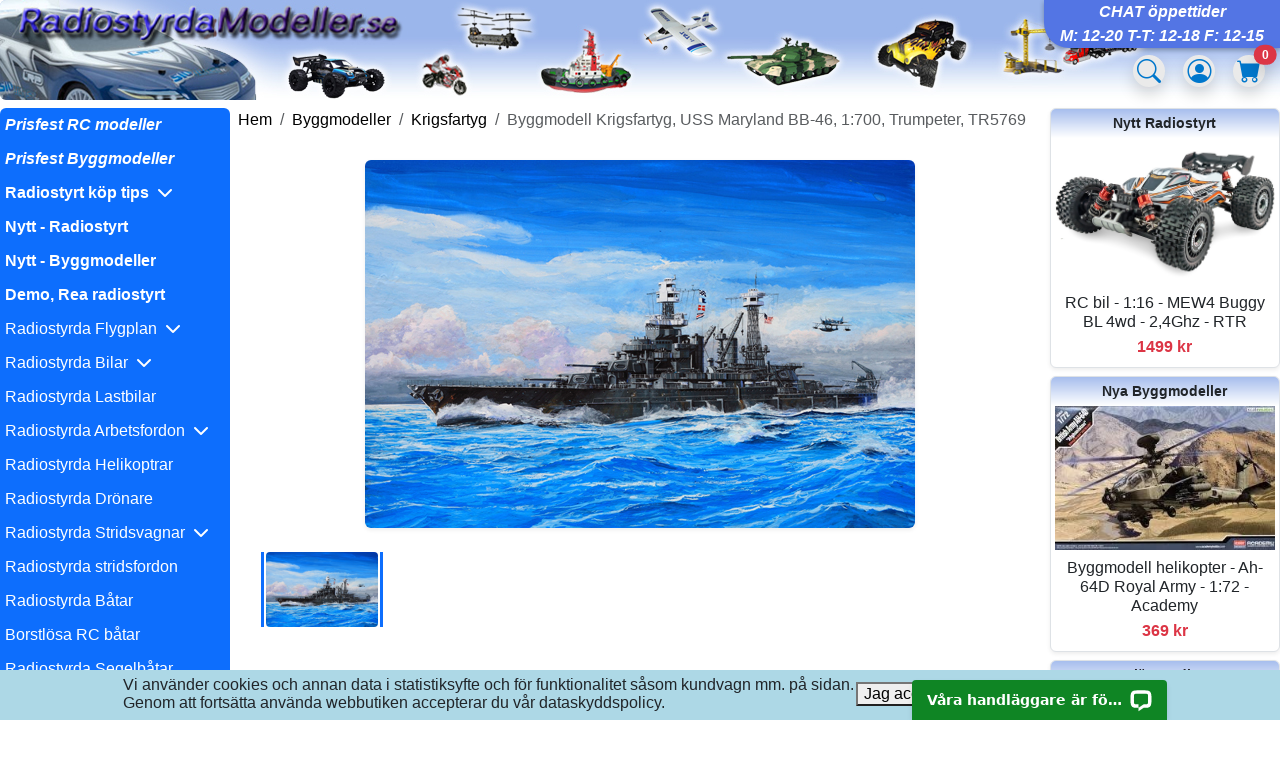

--- FILE ---
content_type: text/html; Charset=iso-8859-1
request_url: https://www.radiostyrda-modeller.se/default.asp?mod=product&cat_id=310,356&product_id=13780
body_size: 50160
content:

		<script type="text/javascript">
			function accept()
			{
				document.cookie = "accepterarPolicy=1; expires=1/31/2027";
				
				document.getElementById("acc").style.display = 'none';
			}
			
			function readgpdr()
			{
				window.location = "/default.asp?mod=cpages&page_id=14";
			}
		</script>
		
			<div id="acc" name="acc" style="display:inline-block; overflow: hidden; position: fixed; bottom: 0px; width: 100%; Height: 50px; background-color: lightblue; text-align: center; padding: 5px; margin: 0px; z-index: 9999;">
				<div style="display:inline-block; background-color: lightblue; ">
					<table style="background-color: lightblue;">
						<tr>
							<td><div style="text-align:left;">Vi anv&auml;nder cookies och annan data i statistiksyfte och f&ouml;r funktionalitet s&aring;som kundvagn mm. p&aring; sidan.<br> Genom att forts&auml;tta anv&auml;nda webbutiken accepterar du v&aring;r dataskyddspolicy.</div></td>
							<td><div style="text-align:left;"><button type="button" onclick="accept();">Jag accepterar</button></div></td>
							<td><div style="text-align:left;"><button type="button" onclick="readgpdr();">L&auml;s dataskyddspolicyn</button></div></td>
						</tr>
					</table>
				</div>
			</div>
			
<!DOCTYPE html>
<html lang="sv" dir="ltr">
<head>
      <meta http-equiv="Content-Type" content="text/html; charset=iso-8859-1" />	
    <meta name="viewport" content="width=device-width, initial-scale=1">
    <link href="https://cdn.jsdelivr.net/npm/bootstrap@5.3.0/dist/css/bootstrap.min.css" rel="stylesheet">
    <link href="https://cdn.jsdelivr.net/npm/bootstrap-icons@1.10.5/font/bootstrap-icons.css" rel="stylesheet">
    <link rel="stylesheet" href="https://cdnjs.cloudflare.com/ajax/libs/font-awesome/6.5.0/css/all.min.css">
    <title>Byggmodell Krigsfartyg, USS Maryland BB-46, 1:700, Trumpeter, TR5769</title>
    <META NAME="description" CONTENT="Byggmodell Krigsfartyg, USS Maryland BB-46, 1:700, Trumpeter, TR5769, Krigsfartyg Byggsats, 249 kr Byggmodell USS Maryland BB-46 1941 i skala 1:700 fr&" />
    <META NAME="keywords" CONTENT="byggmodell, krigsfartyg, uss, maryland, bb, 46, 1:700, trumpeter, tr5769, byggmodell, krigsfartyg, uss, maryland, bb, 46, 1:700, trumpeter, tr5769" />
    
      <link href="https://www.radiostyrda-modeller.se/v2/design/standard/styles.css?v=2026-01-31 14:10:46" rel="stylesheet" type="text/css" />
    <link rel="apple-touch-icon" sizes="57x57" href="/icons/rc/apple-touch-icon-57x57.png">
<link rel="apple-touch-icon" sizes="60x60" href="/icons/rc/apple-touch-icon-60x60.png">
<link rel="apple-touch-icon" sizes="72x72" href="/icons/rc/apple-touch-icon-72x72.png">
<link rel="apple-touch-icon" sizes="76x76" href="/icons/rc/apple-touch-icon-76x76.png">
<link rel="apple-touch-icon" sizes="114x114" href="/icons/rc/apple-touch-icon-114x114.png">
<link rel="apple-touch-icon" sizes="120x120" href="/icons/rc/apple-touch-icon-120x120.png">
<link rel="apple-touch-icon" sizes="144x144" href="/icons/rc/apple-touch-icon-144x144.png">
<link rel="apple-touch-icon" sizes="152x152" href="/icons/rc/apple-touch-icon-152x152.png">
<link rel="apple-touch-icon" sizes="180x180" href="/icons/rc/apple-touch-icon-180x180.png">
<link rel="icon" type="image/png" href="/icons/rc/favicon-32x32.png" sizes=32x32>
<link rel="icon" type="image/png" href="/icons/rc/android-chrome-192x192.png" sizes="192x192">
<link rel="icon" type="image/png" href="/icons/rc/favicon-96x96.png" sizes="96x96">
<link rel="icon" type="image/png" href="/icons/rc/favicon-16x16.png" sizes="16x16">
<link rel="shortcut icon" href="/icons/rc/favicon.ico">
<meta name="msapplication-TileColor" content="#2d89ef">
<meta name="msapplication-TileImage" content="/icons/rc/mstile-144x144.png">
<meta name="msapplication-config" content="/icons/rc/browserconfig.xml">
<meta name="theme-color" content="#ffffff">
<!-- Google Tag Manager -->
<script>(function(w,d,s,l,i){w[l]=w[l]||[];w[l].push({'gtm.start':
new Date().getTime(),event:'gtm.js'});var f=d.getElementsByTagName(s)[0],
j=d.createElement(s),dl=l!='dataLayer'?'&l='+l:'';j.async=true;j.src=
'https://www.googletagmanager.com/gtm.js?id='+i+dl;f.parentNode.insertBefore(j,f);
})(window,document,'script','dataLayer','GTM-5NNL2GQ');</script>
<!-- End Google Tag Manager -->
<link rel="canonical" href="https://www.radiostyrda-modeller.se/default.asp?mod=product&amp;cat_id=310,356&amp;product_id=13780" />

    <!-- Valfri blur-up effekt (kräver att bilder laddas suddiga först) -->
    <style>
      .blur-up {
        filter: blur(12px);
        transition: filter 0.4s;
      }
      .blur-up.lazyloaded {
        filter: blur(0);
      }
    </style>
    <style>
      /* dev-mode */
      .dev {
        /*background-color:rgb(99, 197, 236);*/
      }
    </style>
</head>
<!-- Start of LiveChat (www.livechat.com) code -->
<script>
    window.__lc = window.__lc || {};
    window.__lc.license = 13312833;
    window.__lc.integration_name = "manual_channels";
    window.__lc.product_name = "livechat";
    ;(function(n,t,c){function i(n){return e._h?e._h.apply(null,n):e._q.push(n)}var e={_q:[],_h:null,_v:"2.0",on:function(){i(["on",c.call(arguments)])},once:function(){i(["once",c.call(arguments)])},off:function(){i(["off",c.call(arguments)])},get:function(){if(!e._h)throw new Error("[LiveChatWidget] You can't use getters before load.");return i(["get",c.call(arguments)])},call:function(){i(["call",c.call(arguments)])},init:function(){var n=t.createElement("script");n.async=!0,n.type="text/javascript",n.src="https://cdn.livechatinc.com/tracking.js",t.head.appendChild(n)}};!n.__lc.asyncInit&&e.init(),n.LiveChatWidget=n.LiveChatWidget||e}(window,document,[].slice))
</script>
<noscript><a href="https://www.livechat.com/chat-with/13312833/" rel="nofollow">Chat with us</a>, powered by <a href="https://www.livechat.com/?welcome" rel="noopener nofollow" target="_blank">LiveChat</a></noscript>
<!-- End of LiveChat code -->


<body>

  <!-- relative satt här -->
  <div class="row d-flex flex-wrap g-0 wrapper">
    

<!-- Ökad höjd för att kundvagnen ska rymmas inom layouten -->
<div class="col-12 position-relative" style="border:0px solid #ccc;">
	<header class="banner rounded">
		<a href="https://www.radiostyrda-modeller.se">
			<picture>
				<!-- Bild för mobiler (?768px) -->
				<source media="(max-width: 768px)" srcset="https://www.radiostyrda-modeller.se/v2/design/standard/banner-mobile.jpg">
				<!-- Bild för mellanstora skärmar (?1199px) -->
				<source media="(max-width: 1199px)" srcset="https://www.radiostyrda-modeller.se/v2/design/standard/banner-tablet.jpg">
				<!-- Fallback för större skärmar -->
				<img src="https://www.radiostyrda-modeller.se/v2/design/standard/banner.jpg" alt="radiostyrda flygplan" title="Radiostyrt rc">
			</picture>
		</a>
	</header>

	


	<div style="position:absolute; top:55px; right:115px; cursor:pointer;">
		<!-- Login-ikon -->
		<a href="default.asp?mod=search" class="text-decoration-none text-dark position-relative d-inline-block">
			<span class="d-inline-block rounded-circle p-1 shadow position-relative border border-dark border-0 login-hover-target">
				<i class="bi bi-search fs-4" style="color: #0077cc;"></i>
			</span>
		</a>

		<style>
			/* Standardfärg för cirkeln */
			.login-hover-target {
				background-color: #eaeaea;
				transition: all 0.2s ease;
			}

			/* Hover-effekt */
			a:hover .login-hover-target {
				background-color: #d0d0d0; /* mörkare grå på hover */
				box-shadow: 0 0 0.5rem rgba(0, 119, 204, 0.4); /* blå glow */
				transform: scale(1.05); /* lätt förstoring */
			}
		</style>
	</div>

	<div style="position:absolute; top:55px; right:65px; cursor:pointer;">
		<!-- Login-ikon -->
		<a href="/default.asp?mod=myaccount" class="text-decoration-none text-dark position-relative d-inline-block">
			<span class="d-inline-block rounded-circle p-1 shadow position-relative border border-dark border-0 login-hover-target">
				<i class="bi bi-person-circle fs-4" style="color: #0077cc;"></i>
			</span>
		</a>

		<style>
			/* Standardfärg för cirkeln */
			.login-hover-target {
				background-color: #eaeaea;
				transition: all 0.2s ease;
			}

			/* Hover-effekt */
			a:hover .login-hover-target {
				background-color: #d0d0d0; /* mörkare grå på hover */
				box-shadow: 0 0 0.5rem rgba(0, 119, 204, 0.4); /* blå glow */
				transform: scale(1.05); /* lätt förstoring */
			}
		</style>
	</div>

	<div class="chat-badge">
		<i><strong>CHAT &ouml;ppettider</strong></i><br><i>M: 12-20 T-T: 12-18 F: 12-15</i>
	</div>

	<!-- Absolut positionering i förhållande till denna kolumn -->
	<div id="cartWrapper" style="position:absolute; top:55px; right:15px; cursor:pointer;">
		<a href="default.asp?mod=cart" rel="nofollow" class="text-decoration-none text-dark position-relative d-inline-block">
			<!-- Grå cirkel bakom ikonen -->
			<span class="d-inline-block rounded-circle p-1 shadow position-relative border border-dark border-0 cart-hover-target">
				<i class="bi bi-cart-fill fs-4" style="color: #0077cc;"></i>
			</span>
			<span class="position-absolute top-0 start-100 translate-middle badge rounded-pill bg-danger shadow" id="cartCount">
				0
			</span>
		</a>
		<style>
			#cartPreview {
				max-height: 75vh;
				overflow-y: auto;
				border-radius: 0.5rem;
			}

			/* Standardfärg för cirkeln */
			.cart-hover-target {
				background-color: #eaeaea;
				transition: all 0.2s ease;
			}

			/* Hover-effekt */
			#cartWrapper a:hover .cart-hover-target {
				background-color: #d0d0d0; /* lite mörkare grå */
				box-shadow: 0 0 0.5rem rgba(0, 119, 204, 0.4); /* blå glow */
				transform: scale(1.05); /* lätt förstoring */
			}
		</style>

		<!-- Dropdown preview container -->		
		<div id="cartPreview" class="card shadow position-absolute end-0 g-0" style="width:700px; max-width:90vw; top:40px; z-index:1055; display:none;">
			<div class="card-body p-3">
				<p class="text-muted mb-0">Kundvagnen är tom</p>
			</div>
		</div>
	</div>

	<script>
	document.querySelectorAll('.btn-remove-preview').forEach(btn => {
		btn.addEventListener('click', function () {
			let productId = this.getAttribute('data-id');
			CartRemoveRow(productId, direktlev, row, cartUid, editToken);
			updateCartBadgeAndPreview();
		});
	});
	</script>

	
</div> 

  <!-- Hamburgarmenyn: längst till vänster-->
  <nav class="navbar navbar-dark d-md-none hamburger" aria-label="Mobilmeny" role="navigation">
    <div class="d-flex align-items-center">
      <button
        class="navbar-toggler me-2"
        type="button"
        data-bs-toggle="collapse"
        data-bs-target="#sidebarMenu"
        aria-controls="sidebarMenu"
        aria-expanded="false"
        aria-label="Visa huvudmeny"
      >
        <span class="navbar-toggler-icon"></span>
      </button>
      <span class="navbar-brand mb-0 h1">Meny</span>
    </div>
  </nav>
  
    <!-- ? Vänsterkolumn med top och botten -->
	<!--Radiostyrt vänster meny-->
    <div class="left-column py-0 my-2">
      <nav id="sidebarMenu" class="sidebar-left collapse sidebar d-md-block rounded" role="navigation" aria-label="Huvudmeny">
		
<ul class="nav flex-column">
	<li class="nav-item ">
		<a class="nav-link" href="default.asp?mod=cat&amp;cat_id=653" title="Prisfest RC modeller"><strong><i>Prisfest RC modeller</i></strong></a>
	</li>
	<li class="nav-item ">
		<a class="nav-link" href="default.asp?mod=cat&amp;cat_id=652" title="Prisfest Byggmodeller"><strong><i>Prisfest Byggmodeller</i></strong></a>
	</li>
	<li class="nav-item dropdown">
		<a class="nav-link toggle"  href="default.asp?mod=cat&amp;cat_id=116" title="Radiostyrt köp tips" role="button" aria-haspopup="true" aria-expanded="false"><strong>Radiostyrt köp tips</strong>&nbsp;&nbsp;<i class="fa-solid fa-chevron-down arrow"></i>
		</a>
		<ul class="submenu">
			<li>
				<a class="nav-link" href="default.asp?mod=cat&amp;cat_id=116,119" title="0-499 kr">0-499 kr</a>
			</li>
			<li>
				<a class="nav-link" href="default.asp?mod=cat&amp;cat_id=116,120" title="500-999 kr">500-999 kr</a>
			</li>
			<li>
				<a class="nav-link" href="default.asp?mod=cat&amp;cat_id=116,121" title="1000-1499 kr">1000-1499 kr</a>
			</li>
			<li>
				<a class="nav-link" href="default.asp?mod=cat&amp;cat_id=116,122" title="1500+ kr">1500+ kr</a>
			</li>
		</ul>
	</li>
	<li class="nav-item ">
		<a class="nav-link" href="default.asp?mod=cat&amp;cat_id=1" title="Nytt - Radiostyrt"><b>Nytt - Radiostyrt</b></a>
	</li>
	<li class="nav-item ">
		<a class="nav-link" href="default.asp?mod=cat&amp;cat_id=474" title="Nytt - Byggmodeller"><b>Nytt - Byggmodeller</b></a>
	</li>
	<li class="nav-item ">
		<a class="nav-link" href="default.asp?mod=cat&amp;cat_id=47" title="Demo, Rea radiostyrt"><b>Demo, Rea radiostyrt</b></a>
	</li>
	<li class="nav-item dropdown">
		<a class="nav-link toggle"  href="default.asp?mod=cat&amp;cat_id=321" title="Radiostyrda Flygplan" role="button" aria-haspopup="true" aria-expanded="false">Radiostyrda Flygplan&nbsp;&nbsp;<i class="fa-solid fa-chevron-down arrow"></i>
		</a>
		<ul class="submenu">
			<li>
				<a class="nav-link" href="default.asp?mod=cat&amp;cat_id=321,3" title="Mindre RC Flygplan">Mindre Flygplan</a>
			</li>
			<li>
				<a class="nav-link" href="default.asp?mod=cat&amp;cat_id=321,373" title="Stora RC Flygplan">Större Flygplan</a>
			</li>
			<li>
				<a class="nav-link" href="default.asp?mod=cat&amp;cat_id=321,14" title="RC Segelflygplan">Segelflygplan</a>
			</li>
			<li>
				<a class="nav-link" href="default.asp?mod=cat&amp;cat_id=321,271" title="RC Sjöflygplan">Sjöflygplan</a>
			</li>
		</ul>
	</li>
	<li class="nav-item dropdown">
		<a class="nav-link toggle"  href="default.asp?mod=cat&amp;cat_id=39" title="Radiostyrda Bilar" role="button" aria-haspopup="true" aria-expanded="false">Radiostyrda Bilar&nbsp;&nbsp;<i class="fa-solid fa-chevron-down arrow"></i>
		</a>
		<ul class="submenu">
			<li>
				<a class="nav-link" href="default.asp?mod=cat&amp;cat_id=39,168" title="El bilar - Borstlösa">El - Borstlöst</a>
			</li>
			<li>
				<a class="nav-link" href="default.asp?mod=cat&amp;cat_id=39,42" title="El bilar 1:10">El - 1:10</a>
			</li>
			<li>
				<a class="nav-link" href="default.asp?mod=cat&amp;cat_id=39,225" title="El bilar 1:12">El - 1:12</a>
			</li>
			<li>
				<a class="nav-link" href="default.asp?mod=cat&amp;cat_id=39,96" title="El bilar 1:14 - 1:24">El - 1:14 till 1:24</a>
			</li>
			<li>
				<a class="nav-link" href="default.asp?mod=cat&amp;cat_id=39,241" title="El bilar - För barn">El - Barn</a>
			</li>
			<li>
				<a class="nav-link" href="default.asp?mod=cat&amp;cat_id=39,169" title="Nitro bilar - Metanol">Nitro bilar</a>
			</li>
			<li>
				<a class="nav-link" href="default.asp?mod=cat&amp;cat_id=39,217" title="Bensin bilar">Bensin bilar</a>
			</li>
			<li>
				<a class="nav-link" href="default.asp?mod=cat&amp;cat_id=39,242" title="RC Bilar - EJ RTR">EJ RTR</a>
			</li>
			<li>
				<a class="nav-link" href="default.asp?mod=cat&amp;cat_id=39,622" title="RC Bilar - Assambly kit">Assambly kit</a>
			</li>
		</ul>
	</li>
	<li class="nav-item ">
		<a class="nav-link" href="default.asp?mod=cat&amp;cat_id=293" title="Radiostyrda Lastbilar">Radiostyrda Lastbilar</a>
	</li>
	<li class="nav-item dropdown">
		<a class="nav-link toggle"  href="default.asp?mod=cat&amp;cat_id=91" title="Radiostyrda Arbetsfordon" role="button" aria-haspopup="true" aria-expanded="false">Radiostyrda Arbetsfordon&nbsp;&nbsp;<i class="fa-solid fa-chevron-down arrow"></i>
		</a>
		<ul class="submenu">
			<li>
				<a class="nav-link" href="default.asp?mod=cat&amp;cat_id=91,594" title="Radiostyrda Grävmaskiner">Grävmaskiner</a>
			</li>
			<li>
				<a class="nav-link" href="default.asp?mod=cat&amp;cat_id=91,602" title="Radiostyrda Dumpers">Dumpers</a>
			</li>
			<li>
				<a class="nav-link" href="default.asp?mod=cat&amp;cat_id=91,595" title="Radiostyrda Traktorer">Traktorer</a>
			</li>
			<li>
				<a class="nav-link" href="default.asp?mod=cat&amp;cat_id=91,597" title="Radiostyrda Utryckningsfordon">Utryckningsfordon</a>
			</li>
			<li>
				<a class="nav-link" href="default.asp?mod=cat&amp;cat_id=91,599" title="Radiostyrda kranar">kranar</a>
			</li>
			<li>
				<a class="nav-link" href="default.asp?mod=cat&amp;cat_id=91,600" title="Radiostyrda Truckar">Truckar</a>
			</li>
			<li>
				<a class="nav-link" href="default.asp?mod=cat&amp;cat_id=91,601" title="Radiostyrda Entreprenadmaskiner">Entreprenadmaskiner</a>
			</li>
			<li>
				<a class="nav-link" href="default.asp?mod=cat&amp;cat_id=91,603" title="Radiostyrda Cementblandare">Cementblandare</a>
			</li>
			<li>
				<a class="nav-link" href="default.asp?mod=cat&amp;cat_id=91,604" title="Radiostyrda Hjullastare">Hjullastare</a>
			</li>
		</ul>
	</li>
	<li class="nav-item ">
		<a class="nav-link" href="default.asp?mod=cat&amp;cat_id=5" title="Radiostyrda Helikoptrar">Radiostyrda Helikoptrar</a>
	</li>
	<li class="nav-item ">
		<a class="nav-link" href="default.asp?mod=cat&amp;cat_id=324" title="Radiostyrda Drönare">Radiostyrda Drönare</a>
	</li>
	<li class="nav-item dropdown">
		<a class="nav-link toggle"  href="default.asp?mod=cat&amp;cat_id=41" title="Radiostyrda Stridsvagnar" role="button" aria-haspopup="true" aria-expanded="false">Radiostyrda Stridsvagnar&nbsp;&nbsp;<i class="fa-solid fa-chevron-down arrow"></i>
		</a>
		<ul class="submenu">
			<li>
				<a class="nav-link" href="default.asp?mod=cat&amp;cat_id=41,156" title="1:16 Standard IR / BB">1:16 Standard IR / BB</a>
			</li>
			<li>
				<a class="nav-link" href="default.asp?mod=cat&amp;cat_id=41,521" title="1:16 PRO Met. vxl">1:16 PRO Met. vxl</a>
			</li>
			<li>
				<a class="nav-link" href="default.asp?mod=cat&amp;cat_id=41,154" title="1:16 PRO+ Met. larvband">1:16 PRO+ Met. larvband</a>
			</li>
			<li>
				<a class="nav-link" href="default.asp?mod=cat&amp;cat_id=41,522" title="1:16 Torro Pro IR / BB">1:16 Torro Pro IR / BB</a>
			</li>
			<li>
				<a class="nav-link" href="default.asp?mod=cat&amp;cat_id=41,157" title="1:16-1:72 Battle tanks">1:16-1:72 Battle tanks</a>
			</li>
			<li>
				<a class="nav-link" href="default.asp?mod=cat&amp;cat_id=41,580" title="Torro Militära figurer">Torro Militära figurer</a>
			</li>
		</ul>
	</li>
	<li class="nav-item ">
		<a class="nav-link" href="default.asp?mod=cat&amp;cat_id=584" title="Radiostyrda stridsfordon">Radiostyrda stridsfordon</a>
	</li>
	<li class="nav-item ">
		<a class="nav-link" href="default.asp?mod=cat&amp;cat_id=15" title="Radiostyrda Båtar">Radiostyrda Båtar</a>
	</li>
	<li class="nav-item ">
		<a class="nav-link" href="default.asp?mod=cat&amp;cat_id=252" title="Borstlösa RC båtar">Borstlösa RC båtar</a>
	</li>
	<li class="nav-item ">
		<a class="nav-link" href="default.asp?mod=cat&amp;cat_id=243" title="Radiostyrda Segelbåtar">Radiostyrda Segelbåtar</a>
	</li>
	<li class="nav-item ">
		<a class="nav-link" href="default.asp?mod=cat&amp;cat_id=433" title="Tåg och tågbanor">Tåg och tågbanor</a>
	</li>
	<li class="nav-item dropdown">
		<a class="nav-link toggle"  href="default.asp?mod=cat&amp;cat_id=310" title="Byggmodeller Plast" role="button" aria-haspopup="true" aria-expanded="false">Byggmodeller&nbsp;&nbsp;<i class="fa-solid fa-chevron-down arrow"></i>
		</a>
		<ul class="submenu">
			<li>
				<a class="nav-link" href="default.asp?mod=cat&amp;cat_id=310,485" title="Svenska byggmodeller">Svenska modeller</a>
			</li>
			<li>
				<a class="nav-link" href="default.asp?mod=cat&amp;cat_id=310,585" title="Byggmodeller PAKET - Allt i ett">PAKET - Allt i ett</a>
			</li>
			<li>
				<a class="nav-link" href="default.asp?mod=cat&amp;cat_id=310,311" title="Bilar - Byggmodeller">Bilar</a>
			</li>
			<li>
				<a class="nav-link" href="default.asp?mod=cat&amp;cat_id=310,314" title="Båtar - Byggsatser">Båtar</a>
			</li>
			<li>
				<a class="nav-link" href="default.asp?mod=cat&amp;cat_id=310,424" title="Byggsatser Trä">Trä</a>
			</li>
			<li>
				<a class="nav-link" href="default.asp?mod=cat&amp;cat_id=310,313" title="Flygplan - Bygg modeller">Flygplan</a>
			</li>
			<li>
				<a class="nav-link" href="default.asp?mod=cat&amp;cat_id=310,319" title="Helikoptrar - Byggsatser">Helikoptrar</a>
			</li>
			<li>
				<a class="nav-link" href="default.asp?mod=cat&amp;cat_id=310,356" title="Krigsfartyg - Byggsats">Krigsfartyg</a>
			</li>
			<li>
				<a class="nav-link" href="default.asp?mod=cat&amp;cat_id=310,353" title="Lastbilar - Byggmodeller">Lastbilar</a>
			</li>
			<li>
				<a class="nav-link" href="default.asp?mod=cat&amp;cat_id=310,352" title="Motorcyklar - Byggmodell">Motorcyklar</a>
			</li>
			<li>
				<a class="nav-link" href="default.asp?mod=cat&amp;cat_id=310,351" title="Segelbåtar - Byggsats">Segelbåtar</a>
			</li>
			<li>
				<a class="nav-link" href="default.asp?mod=cat&amp;cat_id=310,318" title="Stridsfordon - Byggmodell">Stridsfordon</a>
			</li>
			<li>
				<a class="nav-link" href="default.asp?mod=cat&amp;cat_id=310,312" title="Stridsvagnar - Byggsats">Stridsvagnar</a>
			</li>
			<li>
				<a class="nav-link" href="default.asp?mod=cat&amp;cat_id=310,355" title="Ubåtar - Byggsatser">Ubåtar</a>
			</li>
			<li>
				<a class="nav-link" href="default.asp?mod=cat&amp;cat_id=310,456" title="Gubbar - Byggsatser">Gubbar</a>
			</li>
			<li>
				<a class="nav-link" href="default.asp?mod=cat&amp;cat_id=310,354" title="Järnväg - Byggsatser">Järnväg</a>
			</li>
			<li>
				<a class="nav-link" href="default.asp?mod=cat&amp;cat_id=310,163" title="Byggmodeller Metall">Metall</a>
			</li>
			<li>
				<a class="nav-link" href="default.asp?mod=cat&amp;cat_id=310,487" title="Byggkloss modeller, Lego">Byggklossar, Lego</a>
			</li>
			<li>
				<a class="nav-link" href="default.asp?mod=cat&amp;cat_id=310,115" title="Skala modeller">Skala</a>
			</li>
			<li>
				<a class="nav-link" href="default.asp?mod=cat&amp;cat_id=310,403" title="Övriga byggmodeller">Övrigt</a>
			</li>
			<li>
				<a class="nav-link" href="default.asp?mod=cat&amp;cat_id=310,315" title="Snap modeller - No glue">Snap, No glue</a>
			</li>
			<li>
				<a class="nav-link" href="default.asp?mod=cat&amp;cat_id=310,316" title="Verktyg, penslar - Byggmodeller">Verktyg, penslar</a>
			</li>
			<li>
				<a class="nav-link" href="default.asp?mod=cat&amp;cat_id=310,404" title="Färg, Lim, Spackel">Lim, Färg, Spackel</a>
			</li>
			<li>
				<a class="nav-link" href="default.asp?mod=cat&amp;cat_id=310,405" title="Tillbehör byggmodeller">Tillbehör</a>
			</li>
		</ul>
	</li>
	<li class="nav-item dropdown">
		<a class="nav-link toggle"  href="default.asp?mod=cat&amp;cat_id=135" title="Bilbanor Scalextric" role="button" aria-haspopup="true" aria-expanded="false">Bilbanor Scalextric&nbsp;&nbsp;<i class="fa-solid fa-chevron-down arrow"></i>
		</a>
		<ul class="submenu">
			<li>
				<a class="nav-link" href="default.asp?mod=cat&amp;cat_id=135,222" title="Scalextrix Bilbanor">Scalextrix Bilbanor</a>
			</li>
			<li>
				<a class="nav-link" href="default.asp?mod=cat&amp;cat_id=135,223" title="Scalextric Bilar">Scalextric Bilar</a>
			</li>
			<li>
				<a class="nav-link" href="default.asp?mod=cat&amp;cat_id=135,294" title="Scalextric Bandelar">Scalextric Bandelar</a>
			</li>
			<li>
				<a class="nav-link" href="default.asp?mod=cat&amp;cat_id=135,295" title="Scalextric Dekor">Scalextric Dekor</a>
			</li>
			<li>
				<a class="nav-link" href="default.asp?mod=cat&amp;cat_id=135,629" title="Digitalt">Digitalt</a>
			</li>
			<li>
				<a class="nav-link" href="default.asp?mod=cat&amp;cat_id=135,237" title="Tillbehör, övrigt">Tillbehör, övrigt</a>
			</li>
		</ul>
	</li>
	<li class="nav-item ">
		<a class="nav-link" href="default.asp?mod=cat&amp;cat_id=350" title="RC Robotar mm.">RC Robotar mm.</a>
	</li>
	<li class="nav-item ">
		<a class="nav-link" href="default.asp?mod=cat&amp;cat_id=346" title="USB Simulator">USB Simulator</a>
	</li>
	<li class="nav-item dropdown">
		<a class="nav-link toggle"  href="default.asp?mod=cat&amp;cat_id=640" title="Reservdelar" role="button" aria-haspopup="true" aria-expanded="false"><b>Reservdelar</b>&nbsp;&nbsp;<i class="fa-solid fa-chevron-down arrow"></i>
		</a>
		<ul class="submenu">
			<li>
				<a class="nav-link" href="default.asp?mod=cat&amp;cat_id=640,21" title="Batterier, Ack">Batterier, Ack</a>
			</li>
			<li>
				<a class="nav-link" href="default.asp?mod=cat&amp;cat_id=640,17" title="Batteriladdare">Batteriladdare</a>
			</li>
			<li>
				<a class="nav-link" href="default.asp?mod=cat&amp;cat_id=640,106" title="Kontakter kablar sladdar">Kontakter kablar sladdar</a>
			</li>
			<li>
				<a class="nav-link" href="default.asp?mod=cat&amp;cat_id=640,637" title="Sändarpaket">Sändarpaket</a>
			</li>
			<li>
				<a class="nav-link" href="default.asp?mod=cat&amp;cat_id=640,466" title="Standard delar, skruv mm.">Standard delar, skruv mm.</a>
			</li>
			<li>
				<a class="nav-link" href="default.asp?mod=cat&amp;cat_id=640,45" title="Tillbehör - Radiostyrt">Tillbehör - Radiostyrt</a>
			</li>
			<li>
				<a class="nav-link" href="default.asp?mod=cat&amp;cat_id=640,51" title="Reservdelar - Bilar">Reservdelar - Bilar</a>
			</li>
			<li>
				<a class="nav-link" href="default.asp?mod=cat&amp;cat_id=640,19" title="Reservdelar - Helikopter">Reservdelar - Helikopter</a>
			</li>
			<li>
				<a class="nav-link" href="default.asp?mod=cat&amp;cat_id=640,7" title="Reservdelar - Flygplan">Reservdelar - Flygplan</a>
			</li>
			<li>
				<a class="nav-link" href="default.asp?mod=cat&amp;cat_id=640,58" title="Reservdelar - Stridsvagn">Reservdelar - Stridsvagn</a>
			</li>
			<li>
				<a class="nav-link" href="default.asp?mod=cat&amp;cat_id=640,97" title="Reservdelar - Båtar">Reservdelar - Båtar</a>
			</li>
			<li>
				<a class="nav-link" href="default.asp?mod=cat&amp;cat_id=640,496" title="Reservdelar - Segelbåt">Reservdelar - Segelbåt</a>
			</li>
			<li>
				<a class="nav-link" href="default.asp?mod=cat&amp;cat_id=640,82" title="Reservdelar - Flygbåt">Reservdelar - Flygbåt</a>
			</li>
			<li>
				<a class="nav-link" href="default.asp?mod=cat&amp;cat_id=640,231" title="Reservdelar - Arbetsfordon">Reservdelar - Arbetsfordon</a>
			</li>
			<li>
				<a class="nav-link" href="default.asp?mod=cat&amp;cat_id=640,369" title="Reservdelar - Droner">Reservdelar - Droner</a>
			</li>
			<li>
				<a class="nav-link" href="default.asp?mod=cat&amp;cat_id=640,23" title="Elmotor">Elmotor</a>
			</li>
			<li>
				<a class="nav-link" href="default.asp?mod=cat&amp;cat_id=640,26" title="Fartreglage, ESC">Fartreglage, ESC</a>
			</li>
			<li>
				<a class="nav-link" href="default.asp?mod=cat&amp;cat_id=640,105" title="Metanol motor (glödstift)">Metanol motor (glödstift)</a>
			</li>
			<li>
				<a class="nav-link" href="default.asp?mod=cat&amp;cat_id=640,649" title="Glödtändare Startkit">Glödtändare Startkit</a>
			</li>
			<li>
				<a class="nav-link" href="default.asp?mod=cat&amp;cat_id=640,28" title="Kristaller">Kristaller</a>
			</li>
			<li>
				<a class="nav-link" href="default.asp?mod=cat&amp;cat_id=640,30" title="Propellrar">Propellrar</a>
			</li>
			<li>
				<a class="nav-link" href="default.asp?mod=cat&amp;cat_id=640,348" title="Rotorblad">Rotorblad</a>
			</li>
			<li>
				<a class="nav-link" href="default.asp?mod=cat&amp;cat_id=640,29" title="Servo">Servo</a>
			</li>
			<li>
				<a class="nav-link" href="default.asp?mod=cat&amp;cat_id=640,24" title="Sändare">Sändare</a>
			</li>
			<li>
				<a class="nav-link" href="default.asp?mod=cat&amp;cat_id=640,25" title="Mottagare">Mottagare</a>
			</li>
			<li>
				<a class="nav-link" href="default.asp?mod=cat&amp;cat_id=640,192" title="Antenn">Antenn</a>
			</li>
			<li>
				<a class="nav-link" href="default.asp?mod=cat&amp;cat_id=640,27" title="Växellådor">Växellådor</a>
			</li>
			<li>
				<a class="nav-link" href="default.asp?mod=cat&amp;cat_id=640,377" title="Stötdämpare">Stötdämpare</a>
			</li>
			<li>
				<a class="nav-link" href="default.asp?mod=cat&amp;cat_id=640,378" title="Hjul, Däck, Fälg">Hjul, Däck, Fälg</a>
			</li>
			<li>
				<a class="nav-link" href="default.asp?mod=cat&amp;cat_id=640,576" title="Axlar, dogbones">Axlar, dogbones</a>
			</li>
			<li>
				<a class="nav-link" href="default.asp?mod=cat&amp;cat_id=640,613" title="Länkar, stag">Länkar, stag</a>
			</li>
			<li>
				<a class="nav-link" href="default.asp?mod=cat&amp;cat_id=640,611" title="Drev, kugghjul">Drev, kugghjul</a>
			</li>
			<li>
				<a class="nav-link" href="default.asp?mod=cat&amp;cat_id=640,578" title="Pinion drev">Pinion drev</a>
			</li>
			<li>
				<a class="nav-link" href="default.asp?mod=cat&amp;cat_id=640,374" title="Verktyg">Verktyg</a>
			</li>
			<li>
				<a class="nav-link" href="default.asp?mod=cat&amp;cat_id=640,52" title="Övrigt (Lim osv.)">Övrigt (Lim osv.)</a>
			</li>
</ul>
      </nav>
    <div class="d-none d-md-block" style="height: 10px;"></div>
	  <nav id="sidebarMenu2" class="sidebar-left-bottom sidebar rounded" role="navigation" aria-label="Huvudmeny2">
			
<ul class="nav flex-column">
<li class="nav-item">
	<a class="nav-link" href="default.asp?mod=contact" title="Kontakta oss"><b><strong>KONTAKT</strong></b></a>
</li>

<li class="nav-item dropdown">
	<a class="nav-link toggle"  href="default.asp?mod=cpages&amp;page_id=100" title="INFO" role="button" aria-haspopup="true" aria-expanded="false">INFO&nbsp;&nbsp;<i class="fa-solid fa-chevron-down arrow"></i>
	</a>
	<ul class="submenu">
		<li>
			<a class="nav-link" href="default.asp?mod=cpages&amp;page_id=14" title="Integritet (GDPR)">Integritet (GDPR)</a>
		</li>
		<li>
			<a class="nav-link" href="default.asp?mod=cpages&amp;page_id=-100" title="Köpvillkor">Köpvillkor</a>
		</li>
		<li>
			<a class="nav-link" href="default.asp?mod=cpages&amp;page_id=-110" title="Returblankett">Returblankett</a>
		</li>
		<li>
			<a class="nav-link" href="default.asp?mod=cpages&amp;page_id=2" title="Om Butiken">Om Butiken</a>
		</li>
		<li>
			<a class="nav-link" href="default.asp?mod=cpages&amp;page_id=6" title="Handla Radiostyrt"><i><b><font color=#000000>Handla Radiostyrt</font></b></i></a>
		</li>
		<li>
			<a class="nav-link" href="default.asp?mod=cpages&amp;page_id=11" title="F.A.Q">F.A.Q</a>
		</li>
		<li>
			<a class="nav-link" href="default.asp?mod=cpages&amp;page_id=4" title="Flygråd för nybörjare">Flygråd för nybörjare</a>
		</li>
		<li>
			<a class="nav-link" href="default.asp?mod=cpages&amp;page_id=9" title="Stridsvagns råd">Stridsvagns råd</a>
		</li>
		<li>
			<a class="nav-link" href="default.asp?mod=cpages&amp;page_id=8" title="Allmänna RC råd">Allmänna RC råd</a>
		</li>
		<li>
			<a class="nav-link" href="default.asp?mod=cpages&amp;page_id=3" title="Samarbetpartners">Samarbetpartners</a>
		</li>
	</ul></li>
</ul>


      </nav>
    </div>

    <!-- ? Mittenkolumn -->
    <div class="content">
    <div class="row g-0 mx-0 m-0 p-0">
	<div class="col-12 g-0 m-0 p-0">
		 <div class="pageposition g-0 p-0 p-2 m-0"><nav class="" aria-label="breadcrumb" itemscope itemtype="https://schema.org/BreadcrumbList">	<ol class="breadcrumb">		<li class="breadcrumb-item" itemprop="itemListElement" itemscope itemtype="https://schema.org/ListItem">		<a href="/" itemprop="item" title="Hem">		<span itemprop="name">Hem</span>		</a>		<meta itemprop="position" content="1" />		</li><li class="breadcrumb-item " itemprop="itemListElement" itemscope itemtype="https://schema.org/ListItem">  <a href="default.asp?mod=cat&amp;cat_id=310" itemprop="item" title="Byggmodeller Plast">    <span itemprop="name">Byggmodeller</span>  </a>  <meta itemprop="position" content="2" /></li><li class="breadcrumb-item " itemprop="itemListElement" itemscope itemtype="https://schema.org/ListItem">  <a href="default.asp?mod=cat&amp;cat_id=310,356" itemprop="item" title="Krigsfartyg - Byggsats">    <span itemprop="name">Krigsfartyg</span>  </a>  <meta itemprop="position" content="3" /></li><li class="breadcrumb-item active itemprop="itemListElement" itemscope itemtype="https://schema.org/ListItem">    <span itemprop="name">Byggmodell Krigsfartyg, USS Maryland BB-46, 1:700, Trumpeter, TR5769</span>	</ol></nav></div>
	</div>	
	
<style>
.tab-pane {
	transition: min-height 0.2s ease;
}
</style>

	<style>
		.thumbnail-scroller {
			overflow-x: auto;
			white-space: nowrap;
			position: relative;
		}
		.thumbnail-scroller img {
			height: 75px;
			margin-right: 0.5rem;
			cursor: pointer;
			border-radius: .25rem;
			transition: outline 0.2s ease;
		}
		.thumbnail-scroller img.active {
			outline: 3px solid #0d6efd;
			outline-offset: 2px;
		}
		.thumbnail-nav {
			position: absolute;
			top: 50%;
			transform: translateY(-50%);
			background-color: rgba(255,255,255,0.7);
			border: none;
			font-size: 1.25rem;
			padding: 0.25rem 0.5rem;
			cursor: pointer;
			z-index: 10;
		}
		.thumbnail-nav-left { left: 0; }
		.thumbnail-nav-right { right: 0; }
		@media (hover: hover) {
			#mainImage:hover {
				transform: scale(1.05);
				transition: transform 0.2s ease;
			}
		}
		.sticky-buy {
			position: sticky;
			bottom: 0;
			z-index: 1050;
			background-color: #fff;
			padding: 1rem;
			border-top: 1px solid #ddd;
			box-shadow: 0 -2px 5px rgba(0,0,0,0.05);
		}
	</style>

<main class="container py-1">
	<article>
		<div class="position-relative text-center mb-4">
			<img id="mainImage" src="/images/products/13780_byggmodell_krigsfartyg_uss_maryland_bb_46_1941_1_700_trumpeter_1.jpg" alt="Bild på Byggmodell krigsfartyg - USS Maryland BB-46 - 1:700 - Trumpeter" class="img-fluid rounded shadow-sm" style="max-height: 500px; cursor: zoom-in;" loading="eager" onclick="openModal()">
			
		</div>
		<div class="position-relative mb-5">
			
			<div id="thumbScroller" class="thumbnail-scroller px-4">
				
					<img src="/images/products/13780_byggmodell_krigsfartyg_uss_maryland_bb_46_1941_1_700_trumpeter_1.jpg" alt="Thumbnail 659 för Byggmodell krigsfartyg - USS Maryland BB-46 - 1:700 - Trumpeter" data-img="/images/products/13780_byggmodell_krigsfartyg_uss_maryland_bb_46_1941_1_700_trumpeter_1.jpg" class="
					" onclick="setMainImage('/images/products/13780_byggmodell_krigsfartyg_uss_maryland_bb_46_1941_1_700_trumpeter_1.jpg', true)">
				
			</div>
		</div>
		<div class="row align-items-center g-0">
			<div class="col-12"><h1 class="h3">Byggmodell krigsfartyg - USS Maryland BB-46 - 1:700 - Trumpeter</h1></div>
					<div class="col-12 col-lg-6 d-flex align-items-center text-nowrap g-0 m-0 p-0">
			<span class="h5 text-muted text-decoration-line-through me-2 g-0 m-0 p-0">360&nbsp;kr</span><span class="h3 text-danger fw-bold g-0 m-0 p-0">249&nbsp;kr</span>
		</div>
		<div class="col-12 col-lg-6 d-flex align-items-center justify-content-lg-end justify-content-start text-nowrap  g-0 m-0 p-0">
			<div class="text-danger fw-semibold fs-6 g-0 m-0 p-0" title="Ej i lager"><p class='text-danger small g-0 m-0 p-0'>	<span role='button' tabindex='0' class='me-1 d-inline-flex align-items-center gap-1 cursor-pointer' style='font-size:11px' data-bs-toggle='modal' data-bs-target='#emailStockModal' data-product-id='13780'>		Slut i lager – Mejla mig <i class='bi bi-envelope'></i>	</span></p></div>
		</div>
<div class="col-12 d-flex justify-content-end pb-2">
<button type="button" class="btn btn-secondary w-auto" disabled>
  <i class="bi bi-cart-fill"></i> Slut i lager
</button>
</div>

			<div class="col-12">
				<!-- Fliksystem med Bootstrap 5 -->
				<ul class="nav nav-tabs" id="productTab" role="tablist">
					<li class="nav-item" role="presentation">
						<button class="nav-link active" id="desc-tab" data-bs-toggle="tab" data-bs-target="#desc" type="button" role="tab">Beskrivning</button>
					</li>
					<li class="nav-item" role="presentation">
						<button class="nav-link" id="spec-tab" data-bs-toggle="tab" data-bs-target="#spec" type="button" role="tab">Specifikationer</button>
					</li>
				</ul>
				<div class="tab-content border p-3 mt-2" id="productTabContent">
					<div class="tab-pane fade show active" id="desc" role="tabpanel">
						<p><p>Byggmodell USS Maryland BB-46 1941 i skala 1:700 fr&aring;n Trumpeter.<br />
<br />
Art.nr: TR5769, 9580208057699</p>
</p>
					</div>
					<div class="tab-pane fade" id="spec" role="tabpanel">
						<ul>
							<li><b>Längd:</b>&nbsp;272,2 mm</li>
<li><b>Material:</b>&nbsp;Plast</li>
<li><b>Skala:</b>&nbsp;1:700</li>
<li><b>Paket vikt:</b>&nbsp;1 kg</li>

						</ul>
					</div>
				</div>
			</div>
		</div>
	</article>
	<div class="sticky-buy text-end d-md-none">
		    <button type="button" class="btn btn-secondary w-auto mt-auto" disabled>
      <i class="bi bi-cart-fill"></i> Slut i lager
    </button>

	</div>
</main>
<section class="p-0 my-2"> <div class="container">     <h4 class="h6 mb-1">Kunder som köpt Byggmodell Krigsfartyg, USS Maryland BB-46, 1:700, Trumpeter, TR5769 har även köpt:</h4> <div class="row g-3">     <article class='col-6 col-md-4 position-relative'>
         <span class='badge bg-danger position-absolute top-0 start-0 m-2'>-30%</span>
             <a href='/default.asp?mod=product&amp;cat_id=310,356&amp;product_id=13783' class='text-decoration-none text-dark d-block border p-2 rounded h-100'>
                 <img src='/images/products/13783_byggmodell_krigsfartyg_uss_california_bb_44_1945_1_700_trumpeter_1.jpg' alt='Byggmodell krigsfartyg - USS California BB-44 - 1:700 - Trumpeter' class='img-fluid mb-2'>
                 <h3 class='h6'>Byggmodell krigsfartyg - USS California BB-44 - 1:700 - Trumpeter</h3>
                 <p class='mb-0'>
                <small class='text-muted text-decoration-line-through'>315 kr</small>
                 <span class='fw-bold text-success ms-1'>219 kr</span>
             </p>
             </a>
             </article>
     <article class='col-6 col-md-4 position-relative'>
             <a href='/default.asp?mod=product&amp;cat_id=310,356&amp;product_id=9854' class='text-decoration-none text-dark d-block border p-2 rounded h-100'>
                 <img src='/images/products/9854_byggmodell_krigsfartyg_uss_saratoga_cv_60_1_720_it_1.jpg' alt='Byggmodell krigsfartyg - USS Saratoga CV-60 - 1:720 - IT' class='img-fluid mb-2'>
                 <h3 class='h6'>Byggmodell krigsfartyg - USS Saratoga CV-60 - 1:720 - IT</h3>
                 <p class='mb-0'>
                 <span class='fw-bold text-dark'>245 kr</span>
             </p>
             </a>
             </article>
     <article class='col-6 col-md-4 position-relative'>
         <span class='badge bg-danger position-absolute top-0 start-0 m-2'>-31%</span>
             <a href='/default.asp?mod=product&amp;cat_id=310,356&amp;product_id=5548' class='text-decoration-none text-dark d-block border p-2 rounded h-100'>
                 <img src='/images/products/it5522_byggsats_krigsfartyg_uss_kitty_hawk_cv_630_1_720_italeri.jpg' alt='Byggsats Krigsfartyg - Uss Kitty Hawk CV-630 - 1:720 - Italeri' class='img-fluid mb-2'>
                 <h3 class='h6'>Byggsats Krigsfartyg - Uss Kitty Hawk CV-630 - 1:720 - Italeri</h3>
                 <p class='mb-0'>
                <small class='text-muted text-decoration-line-through'>259 kr</small>
                 <span class='fw-bold text-success ms-1'>179 kr</span>
             </p>
             </a>
             </article>
     </div>
 </div>
</section>

<!-- Bild- och videovisningsmodal -->
<div class="modal fade" id="imageModal" tabindex="-1" aria-hidden="true">
	<div class="modal-dialog modal-dialog-centered modal-xl">
		<div class="modal-content bg-light">
			<div class="modal-body text-center p-0 position-relative">
				<button type="button" class="btn-close position-absolute top-0 end-0 m-3" data-bs-dismiss="modal" aria-label="Stäng"></button>
				<div class="ratio ratio-16x9 d-none" id="modalVideoWrapper">
					<iframe id="modalYouTube" class="w-100 h-100 border-0" allowfullscreen allow="autoplay"></iframe>
				</div>
				<img id="modalImage" src="" class="img-fluid" alt="Zoomad bild">
			</div>
			<div class="modal-footer justify-content-between">
				<button class="btn btn-outline-secondary" onclick="navigateModal(-1)">&laquo; Föregående</button>
				<span id="modalCounter" class="text-muted small"></span>
				<button class="btn btn-outline-secondary" onclick="navigateModal(1)">Nästa &raquo;</button>
			</div>
		</div>
	</div>
</div>
<div class="modal fade" id="emailStockModal" tabindex="-1" aria-labelledby="emailStockModalLabel" aria-hidden="true">	<div class="modal-dialog modal-dialog-centered">		<div class="modal-content">			<div class="modal-header">				<h5 class="modal-title" id="emailStockModalLabel">Meddela mig när produkten är i lager</h5>				<button type="button" class="btn-close" data-bs-dismiss="modal" aria-label="Stäng"></button>			</div>			<form id="emailStockForm">				<div class="modal-body">					<input type="hidden" name="notifystock_product_id" id="notifystock_product_id">					<div class="mb-3">						<label for="notifystock_name" class="form-label">Namn</label>						<input type="text" class="form-control" id="notifystock_name" name="notifystock_name" required>					</div>					<div class="mb-3">						<label for="notifystock_email" class="form-label">E-postadress</label>						<input type="email" class="form-control" id="notifystock_email" name="notifystock_email" required>					</div>				</div>				<div class="modal-footer">					<button type="button" class="btn btn-secondary" data-bs-dismiss="modal">Stäng</button>					<button type="submit" class="btn btn-primary">Skicka</button>				</div>			</form>		</div>	</div></div><div id="notifyProductStockThankYouMessage" class="alert alert-success d-none mt-3">Mail kommer när varan finns i lager!</div>
	<!-- Modal maila -->
	<script>
	document.addEventListener('DOMContentLoaded', function () {
		const modal = document.getElementById('emailStockModal');
		modal.addEventListener('show.bs.modal', function (event) {
			const trigger = event.relatedTarget;
			const productId = trigger.getAttribute('data-product-id');
			const input = modal.querySelector('#modal_product_id');
			if (productId && input) input.value = productId;
		});
	});
	</script>

</div>

    </div>

    <!-- ? Högerkolumn -->
	  <!--Radiostyrt höger meny-->
    <div class="right-column sidebar-right">
      <article class='tomte  card rounded-top shadow-sm border py-0 my-2 overflow-hidden'>
	<header class='gradient-top fw-semibold text-dark text-center px-2 py-1 small' style=''>Nytt Radiostyrt</header>
	<a href='default.asp?mod=product&amp;cat_id=39,168&amp;product_id=16942' class='text-decoration-none text-dark'>
		<img src='/images/products/16942_rc_bil_1_16_mew4_buggy_bl_4wd_2_4ghz_rtr_1.jpg' class='card-img-top reklam-bild rounded-0 px-1' alt='RC bil - 1:16 - MEW4 Buggy BL 4wd - 2,4Ghz - RTR'>
		<div class='card-body p-2 text-center'>
			<h3 class='h6 card-title mb-1'>RC bil - 1:16 - MEW4 Buggy BL 4wd - 2,4Ghz - RTR</h3>
			<span class='text-danger fw-bold'>1499&nbsp;kr</span>
		</div>
	</a>
</article>
<article class=' card rounded-top shadow-sm border py-0 my-2 overflow-hidden'>
	<header class='gradient-top fw-semibold text-dark text-center px-2 py-1 small' style=''>Nya Byggmodeller</header>
	<a href='default.asp?mod=product&amp;cat_id=310,319&amp;product_id=13341' class='text-decoration-none text-dark'>
		<img src='/images/products/13341_byggmodell_helikopter_ah_64d_royal_army_afganistan_1_72_academy_1.jpg' class='card-img-top reklam-bild rounded-0 px-1' alt='Byggmodell helikopter - Ah-64D Royal Army - 1:72 - Academy'>
		<div class='card-body p-2 text-center'>
			<h3 class='h6 card-title mb-1'>Byggmodell helikopter - Ah-64D Royal Army - 1:72 - Academy</h3>
			<span class='text-danger fw-bold'>369&nbsp;kr</span>
		</div>
	</a>
</article>
<article class=' card rounded-top shadow-sm border py-0 my-2 overflow-hidden'>
	<header class='gradient-top fw-semibold text-dark text-center px-2 py-1 small' style=''>Popul&auml;rt Radiostyrt</header>
	<a href='default.asp?mod=product&amp;cat_id=321,373&amp;product_id=16943' class='text-decoration-none text-dark'>
		<img src='/images/products/16943_rc_flygplan_eagle_twin_v2_bl_rod_5ch_pnp_1.jpg' class='card-img-top reklam-bild rounded-0 px-1' alt='RC Flygplan - Eagle Twin V2 BL - Röd - 5ch - PNP'>
		<div class='card-body p-2 text-center'>
			<h3 class='h6 card-title mb-1'>RC Flygplan - Eagle Twin V2 BL - Röd - 5ch - PNP</h3>
			<span class='text-danger fw-bold'>2599&nbsp;kr</span>
		</div>
	</a>
</article>
<article class=' card rounded-top shadow-sm border py-0 my-2 overflow-hidden'>
	<header class='gradient-top fw-semibold text-dark text-center px-2 py-1 small' style=''>
		<a href='https://www.fotogenlampor.se/stormlyktor/stormlykta-feuerhand-276-vit/' title='Fotogenlampor, Lampor, Belysning' class='text-dark text-decoration-none' >Fotogenlampor.se</a>
	</header>
	<a href='https://www.fotogenlampor.se/stormlyktor/stormlykta-feuerhand-276-vit/' class='text-decoration-none text-dark'>
		<img src='/externa_bilder/lampor_fotogenlampor/feuerhand_white.jpg' class='card-img-top reklam-bild rounded-0' alt='Stormlykta Feuerhand 276 Vit fr&aring;n Fotogenlampor.se'>
		<div class='card-body p-2'>
			<h3 class='h6 card-title mb-1'>Stormlykta Feuerhand 276 Vit</h3>
			<p class='mb-0 text-muted small'>Fotogenlampor.se · <span class='text-danger fw-bold'>579&nbsp;kr</span></p>
		</div>
	</a>
</article>
    </div>
  </div>
</div>


<script src='/v2/js/product_detail.js'></script>
<script src='/v2/js/stockmail.js'></script>


<script src="/v2/js/leftmenus.js"></script>
<!-- Lazysizes for lazy loading via data-src -->
<script src="https://cdnjs.cloudflare.com/ajax/libs/lazysizes/5.3.2/lazysizes.min.js" async></script>
<!-- Bootstrap JS -->
<script src="https://cdn.jsdelivr.net/npm/bootstrap@5.3.3/dist/js/bootstrap.bundle.min.js"></script>

<script src="/v2/js/main.js"></script>
<script src="/v2/js/cart.js"></script>
<script>SetLastShopPage();</script>
<script>updateCartBadgeAndPreview();</script>

<!-- Toast-container -->
<div class="position-fixed end-0 p-3" style="z-index: 1050; bottom: 40px;">
	<div id="cartToast" 
	     class="toast align-items-center text-white bg-success border-0 shadow-sm"
	     role="alert"
	     style="max-width: 90vw; width: auto; min-width: fit-content;">
		<div class="d-flex">
			<div class="toast-body" id="toastText">
				Produkten har lagts i kundvagnen
			</div>
			<button type="button" class="btn-close btn-close-white me-2 m-auto" data-bs-dismiss="toast"></button>
		</div>
	</div>
</div>
<script type="application/ld+json">
{"@context": "https://schema.org/",
"@type": "Product",
"name": "Byggmodell krigsfartyg - USS Maryland BB-46 - 1:700 - Trumpeter",
"sku": "",
"image": ["https://www.radiostyrda-modeller.se/images/products/13780_byggmodell_krigsfartyg_uss_maryland_bb_46_1941_1_700_trumpeter_1.jpg"],
"description": "<p>Byggmodell USS Maryland BB-46 1941 i skala 1:700 fr&aring;n Trumpeter.<br />\n<br />\nArt.nr: TR5769, 9580208057699</p>\n",
"offers": {
"@type": "Offer",
"priceCurrency": "SEK",
"price": "249",
"availability": "https://schema.org/OutOfStock",
"hasMerchantReturnPolicy": {
"@type": "MerchantReturnPolicy",
"applicableCountry": "SE",
"returnPolicyCategory": "https://schema.org/MerchantReturnFiniteReturnWindow",
"merchantReturnDays": 60,
"returnMethod": "https://schema.org/ReturnByMail",
"returnFees": "https://schema.org/ReturnFeesCustomerResponsibility"
},
"shippingDetails": {
"@type": "OfferShippingDetails",
"shippingDestination": {
"@type": "DefinedRegion",
"addressCountry": "SE"
},
"shippingWeight": {
"@type": "QuantitativeValue",
"value": 1,
"unitCode": "KGM"
},
"shipping_weight": "1 kg"
}
}
}
</script>
<script type="application/ld+json">{"@context": "https://schema.org","@type": "Organization","name": "Radiostyrda-modeller.se","url": "https://www.radiostyrda-modeller.se","contactPoint": [{"@type": "ContactPoint","contactType": "customer support","areaServed": "SE","availableLanguage": ["Swedish"],"hoursAvailable": [{"@type": "OpeningHoursSpecification","dayOfWeek": "Monday","opens": "12:00","closes": "20:00"},{"@type": "OpeningHoursSpecification","dayOfWeek": "Tuesday","opens": "12:00","closes": "18:00"},{"@type": "OpeningHoursSpecification","dayOfWeek": "Wednesday","opens": "12:00","closes": "18:00"},{"@type": "OpeningHoursSpecification","dayOfWeek": "Thursday","opens": "12:00","closes": "18:00"},{"@type": "OpeningHoursSpecification","dayOfWeek": "Friday","opens": "12:00","closes": "15:00"}]}]}</script>
<script>
window.addEventListener("load", function () {
	var uid = "41a21f74-fea6-11f0-9839-020169074901" || localStorage.getItem("uid") || "";
	var cartUid = "41a2f478-fea6-11f0-9839-020169074901" || localStorage.getItem("cart_uid") || "";
	var editToken = "41a3b6d3-fea6-11f0-9839-020169074901" || localStorage.getItem("cart_edit_token") || "";

	// Uppdatera localStorage om värden från ASP finns
	if ("41a21f74-fea6-11f0-9839-020169074901") localStorage.setItem("uid", "41a21f74-fea6-11f0-9839-020169074901");
	if ("41a2f478-fea6-11f0-9839-020169074901") localStorage.setItem("cart_uid", "41a2f478-fea6-11f0-9839-020169074901");
	if ("41a3b6d3-fea6-11f0-9839-020169074901") localStorage.setItem("cart_edit_token", "41a3b6d3-fea6-11f0-9839-020169074901");

	
	fetch("/v2/fetch/cart/store_token.asp", {
		method: "POST",
		headers: {
			"Content-Type": "application/json"
		},
		body: JSON.stringify({
			uid: uid,
			cart_uid: cartUid,
			cart_edit_token: editToken
		})
	});
	
});
</script>

    <!--0.125-->
</body>
</html>




--- FILE ---
content_type: application/javascript; charset=UTF-8
request_url: https://api.livechatinc.com/v3.6/customer/action/get_localization?organization_id=6c671def-5634-41ea-b3da-bff90bfe8bca&version=4940c52ca0caf914a8b155bf4411bbe5_7cd7b30ae6b435fbce52b3ac933fc223&language=sv&x-region=us-south1&group_id=0&jsonp=__lc_localization
body_size: 5094
content:
__lc_localization({"Add_alternative_text":"Lägg till alternativ text","Add_attachment":"Lägg till en bilaga","Add_image_alternative_text_confirmation":"Lägg till alternativ text för %name%-filen","Add_reaction":"Lägg till meddelandereaktion","Add_to_website":"Lägg till på din webbplats","Agents_currently_not_available":"Våra handläggare är för närvarande inte tillgängliga.","Agents_not_available":"Våra handläggare är för närvarande inte tillgängliga.","Agents_not_available_continuous":"Våra agenter är inte tillgängliga just nu, men du kan fortfarande skicka meddelanden. Vi meddelar dig på din e-postadress när du får ett svar.","Alt_text":"alt text","Alternative_text_description":"Alternativ text krävs för folk med funktionsnedsättningar som använder skärmläsare","Ask_about":"Fråga om","Ask_for_email_confirmation":"När våra agenter svarar meddelar vi dig på:","Ask_for_email_question":"Jag beklagar, men jag kan inte svara så snart som jag tänkte. Vänligen lämna ett e-post adress så jag kan återkomma till dig senare.","Assistly_ticket_created":"Ett supportärende har skapats för ditt fall.","Assistly_ticket_notification":"Ett meddelande kommer att skickas till %email% när ärendet är löst.","Attach_screenshot":"Bifoga en skärmdump","Back_to_chat":"Tillbaka till chatten","Bad":"Dåligt","Button_add_feedback":"Lämna kommentar","Button_allow":"Tillåt","Button_leave_chat_cancel":"avbryt","Button_leave_chat_confirm":"Stäng chatten","Button_link_cancel":"avbryt","Button_link_or":"eller","Button_link_skip":"hoppa över","Cancel":"Avbryt","Cancel_bad_rating":"Återkalla dåligt omdöme","Cancel_good_rating":"Återkalla bra omdöme","Cannot_upload_a_file_over_10MB":"Kan inte ladda upp filer över 10 MB","Change_reaction":"Ändra meddelandereaktion, nuvarande reaktion: %reaction%","Chat_closed_by_customer":"Du har stängt chatten.","Chat_session_closed":"Chatten är stängd","Chat_transcript_sent":"Chattutdraget skickas till %s. Om din e-post inte är verifierad får du först en bekräftelselänk.","Chat_transcript_sent_to":"Chattutskriften kommer att skickas till:","Chatting_page_hello":"Hej","Chatting_page_welcome":"Välkommen till vår chatt-sida. Behöver du hjälp? Kontakta oss här för omedelbar support. Vårt team är redo att hjälpa dig online.","Client":"Kund","Client_inactive":"Chatten har stängts på grund av lång inaktivitet.","Close_chat":"Stäng chatten","Close_image_preview":"Stäng bildförhandsvisning","Close_menu":"Stäng meny","Close_message_input":"Stäng meddelandeinmatning","Close_modal":"Stäng modal","Close_notification":"Stäng notis","Close_privacy_policy_banner":"Stäng sekretesspolicybanderoll","Closed_chat_upload_failed":"Kan inte ladda upp en fil till en stängd chatt.","Collapse":"Förminska","Collapse_details":"Dölj detaljer","Company_logo":"Företagslogotyp","Contact_us_via":"Kontakta oss via %channel%","Continuous_chat_transcript_message":"Vi kommer att berätta för dig när det kommer nya meddelanden till den här e-postadressen. Du finner ett transkript av din senaste chatt nedan.","Current_agent_avatar":"Nuvarande agents avatar","Current_reaction":"Meddelandereaktion: %reaction%","Delete":"Radera","Describe_image":"Beskriv bilden","Detached_window_consent_caption":"Chatta bekvämt i ett separat fönster så att din konversation från %origin% förblir synlig även när du byter mellan flikar eller appar.","Detached_window_consent_title":"Fortsätt chatta i ett separat fönster?","Drop_file_here":"Släpp filen här","Drop_files_here":"Släpp filer här","Edit_email":"Redigera mejl","Email_address_verify_link":"Bekräfta din e-postadress","Email_address_verify_message":"Vi kommer endast att skicka meddelanden till den här e-postadressen om du bekräftar den genom att klicka på länken nedan.","Email_prompt_confirmation":"När våra agenter svarar meddelar vi dig på:","Email_prompt_first_time":"Vi har inte din e-postadress. Ange den här så att vi kan svara dig.","Embedded_chat_ended":"Chatten avslutades","Embedded_chat_now":"Chatta med oss !","Embedded_chat_with":"Chatta med %operator%","Embedded_greeting_accept":"Låt oss chatta","Embedded_greeting_just_browsing":"Jag tittar bara","Embedded_invitation_accept":"Starta chatten","Embedded_invitation_refuse":"stäng fönstret","Embedded_leave_message":"Lämna ett meddelande","Embedded_minimize_window":"Minimera fönstret","Embedded_new_message":"Nytt meddelande från %operator%","Embedded_read_chat_transcript":"Läs chattavskriften","Embedded_start_chat_again":"Starta chatten igen","Embedded_textarea_placeholder":"Skriv ett meddelande...","Embedded_waiting_for_operator":"Väntar på operatören","Emoji_picker":"Emoji-väljare","Enter_email_address":"Ange din e-postadress","Error_refresh_message":"Det verkar som något gick fel. Försök att uppdatera sidan för att fortsätta.","Expand":"Expandera","Facebook_login_button":"Logga in med Facebook","Facebook_login_refuse":"Jag vill inte logga in med Facebook","File_to_upload":"Fil att ladda upp","File_upload_menu":"Filuppladdningsmeny","File_upload_status":"%finishedCount% av %totalCount% uppladdade","Files_to_upload":"Filer att ladda upp","Fill_form_to_send":"Fyll i formuläret nedan för att skicka","Forms_privacy_policy_agree":"Jag godkänner","Forms_privacy_policy_consent":"Jag godkänner att mina personuppgifter överförs av datakontrollanten till dotterbolag och andra aktörer vars tjänster används av datakontrollanten vid affärsdrift.","Freshbooks_click_here":"Klicka här","Freshbooks_invoice_created":"En ny faktura på \u003cstrong\u003e%amount%\u003c/strong\u003e har just skapats. \u003cbr\u003eKontrollera att alla uppgifter är korrekta.","Freshbooks_to_download":"för direktnedladdning","Go_back_upload_list":"Gå tillbaka till uppladdningslistan","Good":"Bra","Got_it":"Uppfattat","Hide_greeting":"Dölj hälsning","Invalid_email":"Ogiltig e-post","Joinme_info":"\u003cstrong\u003e%sender%\u003c/strong\u003e vill att du \u003cstrong\u003edelar ditt skrivbord\u003c/strong\u003e. \u003cbr\u003e Att dela är \u003cstrong\u003esäkert\u003c/strong\u003e via LogMeIn.","Joinme_session_rejected":"Fjärrskrivbordssessionen nekades.","Joinme_session_started":"Fjärrskrivbordssessionen har påbörjats.","Launch_livechat_widget":"Öppna LiveChat chat-widget","Launch_text_widget":"Öppna Text chat-widget","Leave_chat_confirm":"Vill du verkligen stänga chatten?","Loading":"Vänta","Loading_previous_messages":"Läs in tidigare meddelanden","Lost_Connection":"Anslutningen avbröts. Kontrollera Internetanslutningen och försök sedan igen.","Message_delivered":"Levererat","Message_not_sent":"Meddelande ej skickat.","Message_read":"Lästes","Message_sent":"Ditt meddelande har skickats","Mute":"Tyst läge","New_greeting_default_message":"Trevligt att träffas! Vi finns här om du har frågor.","New_message":"Nytt meddelande","New_messages":"Nya meddelanden","New_messages_notification":"Notiser om nya meddelanden","Next":"Nästa","Next_item":"Nästa artikel","No":"Nej","Not_sent_yet":"Inte skickat än","Offline_form":"Lämna ett meddelande","Offline_form_submit_label":"Lämna ett meddelande","Offline_message_failed":"Vi kunde inte lämna ditt meddelande. Försök igen senare.","Offline_message_sent":"Tack! Ditt meddelande har skickats. Vårt supportteam kommer att kontakta dig snart.","Open_emoji_picker":"Öppna emoji-väljaren","Open_image_in_new_tab":"Öppna bild i ny flik","Open_image_preview":"Öppna bildförhandsvisning","Open_in_separate_window":"Öppna chatten i ett separat fönster","Open_livechat":"Öppna LiveChat","Open_menu":"Öppna meny","Open_new_tab":"Öppna i ny flik","Operator_closed_session":"%operator% har stängt chatten.","Operator_details":"%operator% detaljer","Operator_is_thinking":"%operator% tänker","Operator_is_typing":"%operator% skriver...","Operator_joined_conference":"%operator% har anslutit till konferensen.","Operator_left_conference":"%operator% har lämnat konferensen.","Operator_reacted_to_message":"%operator% reagerade med %reaction% på meddelandet: %message%","Other_channels":"Andra kanaler","Postchat_case_resolved_question":"Blev frågan löst under chatten?","Postchat_first_time_question":"Är detta första gången som du chattar med oss om just det här?","Postchat_leave_comment":"Tack för ditt betyg! Du kan lämna din kommentar nedan.","Postchat_rate_agent_question":"Hur nöjd var du men handläggarens professionalism?","Postchat_rate_chat":"Hur skulle du betygsätta denna chatt?","Prechat_submit_label":"Starta chatten","Press_to_collapse_details":"Tryck för att dölja detaljer","Press_to_expand_details":"Tryck för att visa detaljer","Previous":"Föregående","Previous_item":"Tidigare artikel","Prohibited_file_type":"Förbjuden filtyp","Push_page_accept":"Öppna denna sida","Push_page_accepted":"Du har flyttats till sidan","Push_page_cancel":"avbryt","Push_page_or":"eller","Push_page_refused":"Du vägrade att öppna sidan.","Push_page_requested":"%operator% vill öppna den här sidan i din webbläsare:","Queue":"Kö","Rate_agent":"Betygsätt chattoperatör","Rate_bad_and_open_modal":"Ge dåligt omdöme och öppna kommentarmodal","Rate_good_and_open_modal":"Ge bra omdöme och öppna kommentarmodal","Rate_me_add_comment":"Tack för ditt betyg! Du kan även lämna en kommentar:","Rate_me_bad":"Dålig","Rate_me_bad_tooltip":"Bedöm som dålig","Rate_me_cancel":"Ditt betyg har tagits bort.","Rate_me_cancel_tooltip":"Avbryt betygsättning","Rate_me_comment_added":"Du lämnade följande kommentar: %comment%","Rate_me_confirmation_bad":"Du bedömde vår kundtjänst som dålig.","Rate_me_confirmation_good":"Du bedömde vår kundtjänst som bra.","Rate_me_good":"Bra","Rate_me_good_tooltip":"Bedöm som bra","Rate_me_placeholder":"Skriv in din kommentar ...","React_with_reaction":"Reagera med %emoji%","Reconnecting":"Återansluter","Refresh":"Uppdatera","Remove_file":"Ta bort %name%-filen","Role_Support_Angel":"Supportoperatör","Save_image_alternative_text":"Spara bildens alternativa text","Screenshot_permission_error":"Vi kunde inte dela din skärm. Kontrollera din webbläsares behörigheter.","Scroll_latest_message":"Bläddra till senaste meddelande","Scroll_latest_messages":"Bläddra till senaste meddelanden","See_chat_history":"Visa chatthistorik","Send":"Skicka","Send_chat_transcript_to":"Skicka kopia av chatten till:","Send_file":"Skicka en fil","Send_files":"Skicka filer","Send_message":"Skicka ett meddelande","Send_transcript":"Skicka chattkopia:","Send_transcript_to_email":"Skicka chattavskriften till din e-post","Show_less":"Visa mindre","Show_more":"Visa mer","Skill_status_offline":"offline","Skill_status_online":"online","Something_went_wrong":"Något gick fel","Sounds":"Ljud","Submit":"Skicka","Submit_email":"Skicka ett mejl","Survey_fill_in_required_fields":"Fyll i de obligatoriska fälten.","Theme_options":"Alternativ","Thinking":"Tänker…","Tickets_attachments":"Bilagor:","Tickets_author":"Författare:","Tickets_auto_solve_message":"Eftersom vi inte hört från dig på 7 dagar har vi markerat detta ärende som stängt. Svara på detta meddelande om du vill öppna ärendet på nytt.","Tickets_date":"Dag","Tickets_follow_up_message":"Detta meddelande skickades till dig för tre dagar sedan. Svara gärna om du har någonting att tillägga.","Tickets_message":"Meddelande:","Tickets_new_message":"Nytt meddelande","Tickets_rating_bad_full":"Den var dålig, jag är inte nöjd.","Tickets_rating_bad_short":"dålig","Tickets_rating_case_reminder":"Här har du en snabb påminnelse av ärendet i fråga:","Tickets_rating_good_full":"Den var bra, jag är nöjd.","Tickets_rating_good_short":"bra","Tickets_rating_intro":"Var god ta ett ögonblick för att bedöma hjälpen som du fått från vår kundtjänst.","Tickets_rating_thank_you":"Tack så mycket!","Tickets_rating_you_rated":"Du har bedömt kundtjänsten som","Tickets_ticket":"Ärende","Tickets_ticket_created":"Ditt ärende har skapats.","Tickets_ticket_is_solved":"Ditt ärende är nu löst!","Tickets_ticket_reopened":"Ärende öppnat igen","Today":"Idag","Toggle_upload_list":"Växla uppladdningslista","Try_again":"Försök igen","Unmute":"Avsluta tyst läge","Upload_error":"Fel vid uppladdning","Upload_files":"Ladda upp filer","Upload_success":"Uppladdningen lyckades","Uploading":"Laddar upp","User_Transfer":"Du har vidarekopplats till: %operator%.","User_in_queue":"En av våra representanter kommer snart att hjälpa dig. Du är nummer %number% i kön. Din väntetid blir ungefär %minutes% minut(er). Tack för ditt tålamod.","User_in_queue_unknown_time":"En av våra representanter kommer att snart att hjälpa dig. Du är nummer %number% i kön.","Verify_transcript_email":"Om din e-postadress inte är verifierad får du först en bekräftelselänk.","Welcome_title":"Välkommen!","Welcome_to_chat":"Hej. Hur kan jag hjälpa dig ? (Har du ställt en fråga svarar vi direkt på den och du behöver inte upprepa den)","Write_a_message":"Skriv ett meddelande...","Yes":"Ja","Yesterday":"Igår","You_are_banned_message":"Du har temporärt förbjudits från att delta i denna chatt.","Zendesk_ticket_created":"Ett supportärende har skapats för ditt fall.","Zendesk_ticket_notification":"Ett meddelande kommer att skickas till %email% när ärendet är löst.","_version":"7cd7b30ae6b435fbce52b3ac933fc223","back":"Tillbaka","chat":"Chatt","copied":"Kopierat!","files_failed_to_upload":"%files% filer kunde inte laddas upp","forms_choose":"-- välj --","forms_choose_department":"Välj en avdelning:","forms_email":"E-post:","forms_email_confirmation":"Jag vill ta emot kampanjer med nyhetsbrev","forms_first_answer":"Första svaret","forms_message":"Meddelande:","forms_name":"Namn:","forms_offline_info":"Vi är inte tillgängliga just nu. Lämna ett meddelande så kontaktar vi dig snart.","forms_question":"Fråga:","forms_read_transcript":"Läs chattavskriften","forms_second_answer":"Andra svaret","forms_skill_one":"Skicklighet 1","forms_skill_two":"Skicklighet 2","forms_subject":"Ämne","forms_thank_you":"Tack för chatten! Ge oss gärna mer feedback.","forms_welcome":"Välkommen till vår LiveChat! Fyll i formuläret nedan innan du börjar chatta.","greeting_default_message":"Hej, säg gärna till om du har några frågor.","help":"Hjälp","hide":"dölj","home":"Hem","tickets":"Biljetter","upload_failed":"uppladdning misslyckades"});

--- FILE ---
content_type: application/javascript; charset=UTF-8
request_url: https://api.livechatinc.com/v3.6/customer/action/get_dynamic_configuration?x-region=us-south1&license_id=13312833&client_id=c5e4f61e1a6c3b1521b541bc5c5a2ac5&url=https%3A%2F%2Fwww.radiostyrda-modeller.se%2Fdefault.asp%3Fmod%3Dproduct%26cat_id%3D310%2C356%26product_id%3D13780&channel_type=code&origin=livechat&implementation_type=manual_channels&jsonp=__gx5taf580ft
body_size: 213
content:
__gx5taf580ft({"organization_id":"6c671def-5634-41ea-b3da-bff90bfe8bca","livechat_active":true,"livechat":{"group_id":0,"client_limit_exceeded":false,"domain_allowed":true,"config_version":"1706.0.2.590.36.44.9.3.3.2.3.10.1","localization_version":"4940c52ca0caf914a8b155bf4411bbe5_7cd7b30ae6b435fbce52b3ac933fc223","language":"sv"},"default_widget":"livechat"});